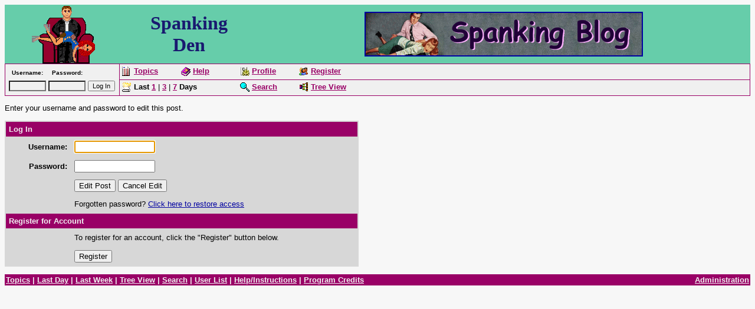

--- FILE ---
content_type: text/html
request_url: http://www.spankingden.com/cgi-bin/discus/board-profile.cgi?action=editpost&postid=35524&page=9334/9401
body_size: 12645
content:
<html>
<head>
<title>Edit Post</title>
<style>
<!--
body { font-family: Arial, Helvetica; line-spacing: 0 }
td.nb { font: 10pt Arial, Helvetica }
-->
</style>
<script language="JavaScript">
<!--
function setcookie(name, value, store) {
if (store >= 1) {
var expire = new Date ();
if (store == 1) {
expire.setTime (expire.getTime() + (365*24*60*60*1000));
}
if (store == 2) {
expire.setTime (expire.getTime() + (1*24*60*60*1000));
}
} else {
var expire = null;
}
document.cookie = name + "=" + escape(value) + ((expire == null) ? "" : "; expires=" + expire.toGMTString()) + "; path=/";
}
function cookie_icons_offset() {
var now = new Date ();
var browser_time = now.getTime();
setcookie("lastvisit", browser_time, 1);
var server_now = "1768742121";
if (server_now != "") {
var offset = browser_time - (1000*server_now);
setcookie("offset", offset, 1);
}
}
// -->
</script>

<table border=0 rules=none cellpadding=0 cellspacing=0 width=100% bgcolor=66CDAA>
<tr>
<td align="center">
<img src="http://www.spankingden.com/denchair.gif"
width="112" height="100" alt="spanking den">
</td>
<td align=center valign=middle>
<h1 style="margin: 0;
padding: 0; 
font-family: times new roman, arial rounded mt, arial rounded, trebuchet ms, trebuchet, arial, sans-serif;
font-size: xx-large; 
color: #191970;">Spanking<br />Den</h1>
</td>
<td align="center" valign="middle">
<!-- // script to rotate advertising banners // -->
<script type="text/javascript">
function staticLoadScript(url)
{
document.write('<script src="', url, '" type="text/JavaScript"><\/script>');
}
staticLoadScript("http://www.spankingden.com/spankingden-topbanners.js");
</script></td></tr></table>
<script src="http://www.spankingden.com/discus/fpanel.js">
</script>
<script language="JavaScript">
<!--
function winpop (url) {
window.open(url, 'AHWIN', 'height=480,width=640,scrollbars=yes,resizable=yes,toolbars=yes,status=yes');
return false;
}
// -->
</script>
<style type="text/css">
<!--
p.topborder { border-bottom: thin #990066 solid; padding-bottom: 4pt }
p { font: 10pt Arial, Helvetica; }
table.topsection { }
td.topsect1 { vertical-align: bottom; text-align: left; font: 10pt Arial, Helvetica; font-weight: 600; }
td.topsect2 { vertical-align: bottom; text-align: right; font: 10pt Arial, Helvetica; }
td.nb { font: 10pt Arial, Helvetica; }
td.b { font: 10pt Arial, Helvetica; font-weight: 600;}
.button { font: 10pt Arial, Helvetica; }
-->
</style>
</head>
<body bgcolor="#f7f7f7" text="#000000" link="#0000a0" vlink="#660099" alink="#660099" onLoad="document.lif.username.focus()">
<basefont size="2"><font face="Arial, Helvetica" size="2">
<a name=MT></a>
<form action="http://www.spankingden.com/cgi-bin/discus/discus.cgi" method="post" name="toplogin">
<input type=hidden name="action" value="login">
<input type=hidden name="topic" value="">
<input type=hidden name="page" value="">
<table width=100% cellpadding=0 cellspacing=0 border=0 bgcolor="#990066">
<tr>
<td>
<table cellpadding=4 cellspacing=1 border=0 width=100%>
<tr bgcolor="#f0f0f0">
<td align=left valign=top width="185" rowspan=2>
<script language="JavaScript">
<!--
function readcookie(name) {
var i = 0; var lookfor = name + "="
while (i < document.cookie.length) {
var j = i + lookfor.length
if (document.cookie.substring(i,j) == lookfor) {
var endstr = document.cookie.indexOf(";", j)
if (endstr == -1) {
endstr = document.cookie.length
}
return unescape(document.cookie.substring(j, endstr))
}
i = document.cookie.indexOf(" ", i) + 1
if (i == 0) {
break
}
}
return ""
}

var myuser = readcookie('user');
if (myuser == "") {
var J = '<table width=100% cellpadding=2 cellspacing=0 border=0 bgcolor="#990066">';
J = J + '<tr bgcolor="#f0f0f0"><td align=center><font face="Arial, Helvetica" size="1"><b>Username:</b></font></td>';
J = J + '<td align=center><font face="Arial, Helvetica" size="1"><b>Password:</b></font></td>';
J = J + '<td>&nbsp;</td></tr>';
J = J + '<tr bgcolor="#f0f0f0"><td><input style="font: 8pt arial,helvetica; background-color: #f0f0f0" type=text name="username" size="8"></td>';
J = J + '<td><input style="font: 8pt arial,helvetica; background-color: #f0f0f0" type=password name="password" size="8"></td>';
J = J + '<td><font face="Arial, Helvetica" size="1"><input type="submit" value="Log In" style="font: 8pt arial,helvetica;"></font></td></tr>';
J = J + '</table>';
document.write(J);
} else {
var J = '<p><font face="Arial, Helvetica" size="1">Logged in as <b>' + myuser + '</b>.</font><br>';
J = J + '<font face="Arial, Helvetica" size="1"><img src="http://www.spankingden.com/discus/clipart/triangle_right.gif" height=9 width=9 alt="">&nbsp;<a href="http://www.spankingden.com/cgi-bin/discus/search.cgi?stype=n&nmsm=2&where=all&username=' + myuser + '">Check new messages</a><br>';
J = J + '<img src="http://www.spankingden.com/discus/clipart/triangle_right.gif" height=9 width=9 alt="">&nbsp;<a href="http://www.spankingden.com/cgi-bin/discus/board-profile.cgi">Edit Profile</a><br>'
J = J + '<img src="http://www.spankingden.com/discus/clipart/triangle_right.gif" height=9 width=9 alt="">&nbsp;<a href="http://www.spankingden.com/cgi-bin/discus/discus.cgi?pg=flogout">Log in as different user</a></font></p></font>';
document.write(J);
}
// -->
</script>
<noscript>
&nbsp;
</noscript>
</td>
<td align=left bgcolor="#f0f0f0">
<table width=100% cellpadding=0 cellspacing=0 border=0>
<tr>
<td align=left valign=top width="100">
<font face="Arial, Helvetica" size="2">
<img align="top" src="http://www.spankingden.com/discus/icons/tables4/topics.gif" height=16 width=16 border="0" alt="Topics">
<a href="http://www.spankingden.com/cgi-bin/discus/discus.cgi?pg=topics" class="nul"><b><font color="#990066">Topics</font></b></a>
</font>
</td>
<td align=left valign=top width="100">
<font face="Arial, Helvetica" size="2">
<img align="top" src="http://www.spankingden.com/discus/icons/tables4/help.gif" height=16 width=16 border="0" alt="Help/Instructions">
<a href="http://www.spankingden.com/cgi-bin/discus/discus.cgi?pg=help" class="nul"><b><font color="#990066">Help</font></b></a>
</font>
</td>
<td align=left valign=top width="100">
<font face="Arial, Helvetica" size="2">
<img align="top" src="http://www.spankingden.com/discus/icons/tables4/gears.gif" height=16 width=16 border="0" alt="Edit Profile">
<a href="http://www.spankingden.com/cgi-bin/discus/board-profile.cgi" class="nul"><b><font color="#990066">Profile</font></b></a>
</font>
</td>
<td align=left valign=top width="100">
<font face="Arial, Helvetica" size="2">
<img align="top" src="http://www.spankingden.com/discus/icons/tables4/members.gif" height=16 width=16 border="0" alt="Member List">
<a href="http://www.spankingden.com/cgi-bin/discus/board-profile.cgi?action=register" class="nul"><b><font color="#990066">Register</font></b></a>
</font>
</td>
<td>&nbsp;</td>
</tr>
</table>
</td>
</tr>
<tr>
<td align=left bgcolor="#f0f0f0">
<table width=100% cellpadding=0 cellspacing=0 border=0>
<tr>
<td align=left valign=top width="200">
<font face="Arial, Helvetica" size="2">
<img align="top" src="http://www.spankingden.com/discus/icons/tables4/hot.gif" height=16 width=16 border="0" alt="Search">
<b>Last</b>
<a href="http://www.spankingden.com/cgi-bin/discus/search.cgi?method=last&number=1&units=1440&tree=ON&where=all" class="nul"><b><font color="#990066">1</font></b></a>&nbsp;|&nbsp;<a href="http://www.spankingden.com/cgi-bin/discus/search.cgi?method=last&number=3&units=1440&tree=ON&where=all" class="nul"><b><font color="#990066">3</font></b></a>&nbsp;|&nbsp;<a href="http://www.spankingden.com/cgi-bin/discus/search.cgi?method=last&number=7&units=1440&tree=ON&where=all" class="nul"><b><font color="#990066">7</font></b></a> <b>Days</b>
</font>
</td>
<td align=left valign=top width="100">
<font face="Arial, Helvetica" size="2">
<img align="top" src="http://www.spankingden.com/discus/icons/tables4/magglass.gif" height=16 width=16 border="0" alt="Search">
<a href="http://www.spankingden.com/cgi-bin/discus/search.cgi" class="nul"><b><font color="#990066">Search</font></b></a>
</font>
</td>
<td align=left valign=top width="100">
<font face="Arial, Helvetica" size="2">
<img align="top" src="http://www.spankingden.com/discus/icons/tables4/tree.gif" height=16 width=16 border="0" alt="Tree View">
<a href="http://www.spankingden.com/cgi-bin/discus/board-viewtree.cgi" class="nul"><b><font color="#990066">Tree View</font></b></a>
</font>
</td>
<td>&nbsp;</td>
</tr>
</table>
</td>
</tr>
</table>
</td>
</tr>
</table>
</form>

<font face="Arial, Helvetica" size="2">
<p>
Enter your username and password to edit this post.
</p>
<form action="http://www.spankingden.com/cgi-bin/discus/board-profile.cgi" method="post" name="lif">
<input type="hidden" name="forcedest" value="">
<input type="hidden" name="action" value="editpost">
<input type="hidden" name="page" value="9334/9401">
<input type="hidden" name="postid" value="35524">
<p></p>
<table border=1 width=600 cellpadding=5 cellspacing=0 bordercolor="#d7d7d7" bordercolordark="#f0f0f0" bordercolorlight="#d7d7d7">
<tr>
<td height=20 width=600 bgcolor="#990066" colspan=2><font color="#f0f0f0" face="Arial, Helvetica" size="2"><b>Log In</b></font></td>
</tr>
<tr>
<td width=100 valign=center align=right bgcolor="#d7d7d7"><font color="#000000" face="Arial, Helvetica" size="2"><b>Username:</b></font></td>
<td width=475 valign=center bgcolor="#d7d7d7"><input type=text name="username" size=15 value=""></td>
</tr>
<tr>
<td width=100 valign=center align=right bgcolor="#d7d7d7"><font color="#000000" face="Arial, Helvetica" size="2"><b>Password:</b></font></td>
<td width=475 valign=center bgcolor="#d7d7d7"><input type=password name="password" size=15 value=""></td>
</tr>
<tr>
<td width=100 valign=center align=right bgcolor="#d7d7d7">&nbsp;</td>
<td width=475 valign=center bgcolor="#d7d7d7">
<input type="submit" value="Edit Post">
<input type="button" value="Cancel Edit" onClick="self.location = 'http://www.spankingden.com/discus/messages/9334/9401.html';">
</td>
</tr>
<tr>
<td width=100 valign=center align=right bgcolor="#d7d7d7">&nbsp;</td>
<td width=475 valign=center bgcolor="#d7d7d7">
<font color="#000000" face="Arial, Helvetica" size="2">
Forgotten password?  <a href="http://www.spankingden.com/cgi-bin/discus/board-profile.cgi?action=forgot">Click here to restore access</a>
</font>
</td>
</tr>
<tr>
<td height=20 width=600 bgcolor="#990066" colspan=2><font color="#f0f0f0" face="Arial, Helvetica" size="2"><b>Register for Account</b></font></td>
</tr>
<tr>
<td width=100 valign=center align=right bgcolor="#d7d7d7">&nbsp;</td>
<td width=475 valign=center bgcolor="#d7d7d7">
<font color="#000000" face="Arial, Helvetica" size="2">
To register for an account, click the "Register" button below.
</font>
</td>
</tr>
<tr>
<td width=100 valign=center align=right bgcolor="#d7d7d7">&nbsp;</td>
<td width=475 valign=center bgcolor="#d7d7d7">
<input type=button onClick="self.location = 'http://www.spankingden.com/cgi-bin/discus/board-profile.cgi?action=register';" value="Register">
</td>
</tr>
</table>
</form>
<p></p>
<table border=0 cellpadding=2 border=0 cellspacing=0 width=100%>
<tr bgcolor="#990066">
<td valign=top align=left width=80%><font size=2 face="Arial, Helvetica" color="#f0f0f0"><b>
<a href="http://www.spankingden.com/cgi-bin/discus/discus.cgi?pg=topics"><font color="#f0f0f0">Topics</font></a>
| <a href="http://www.spankingden.com/cgi-bin/discus/search.cgi?method=last&number=1&units=1440&tree=ON&where=all"><font color="#f0f0f0">Last Day</font></a>
| <a href="http://www.spankingden.com/cgi-bin/discus/search.cgi?method=last&number=7&units=1440&tree=ON&where=all"><font color="#f0f0f0">Last Week</font></a>
| <a href="http://www.spankingden.com/cgi-bin/discus/board-viewtree.cgi"><font color="#f0f0f0">Tree View</font></a>
| <a href="http://www.spankingden.com/cgi-bin/discus/search.cgi"><font color="#f0f0f0">Search</font></a>
| <a href="http://www.spankingden.com/cgi-bin/discus/allusers.cgi"><font color="#f0f0f0">User List</font></a>
| <a href="http://www.spankingden.com/cgi-bin/discus/discus.cgi?pg=help"><font color="#f0f0f0">Help/Instructions</font></a>
| <a href="http://www.spankingden.com/cgi-bin/discus/discus.cgi?pg=credits"><font color="#f0f0f0">Program Credits</font></a>
</td>
<td valign=top align=right width=20%><font size=2 face="Arial, Helvetica" color="#f0f0f0"><b>
<a href="http://www.spankingden.com/cgi-bin/discus/discus.cgi?pg=admin" target=_top><font color="#f0f0f0">Administration</font></a>
</b></font>
</td></tr></table>

<div style="text-align: right; margin-top: 2ex;">
</div>
</body></html>

 <!-- 2 --> 

<!--HTTP Cookie:  -->
<!--Setting Cookies:
  -->
